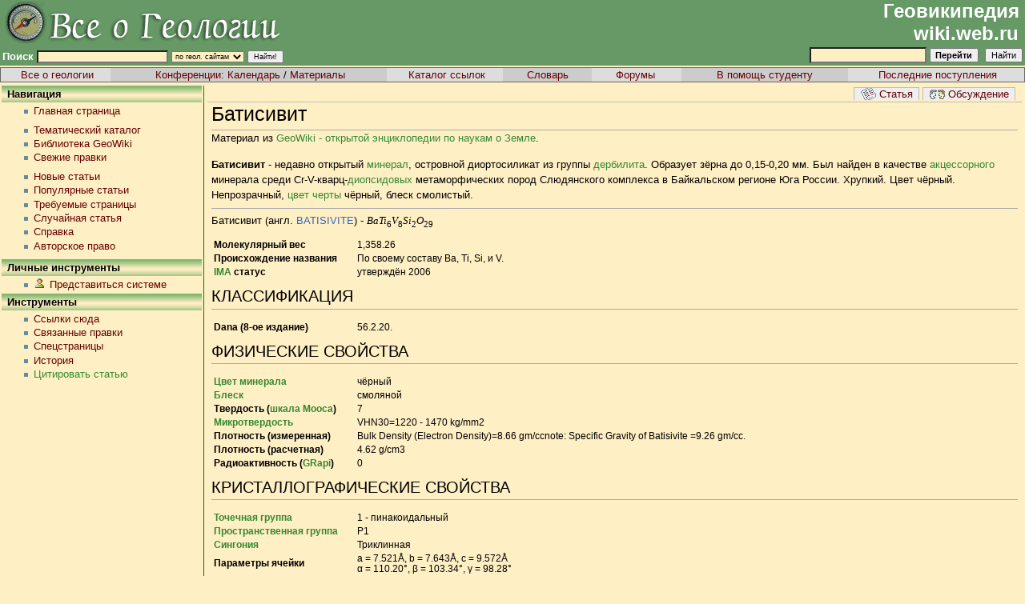

--- FILE ---
content_type: text/html; charset=utf-8
request_url: https://wiki.web.ru/wiki/%D0%91%D0%B0%D1%82%D0%B8%D1%81%D0%B8%D0%B2%D0%B8%D1%82
body_size: 8296
content:
<!DOCTYPE html PUBLIC "-//W3C//DTD XHTML 1.0 Transitional//EN" "http://www.w3.org/TR/xhtml1/DTD/xhtml1-transitional.dtd">
<html xmlns="http://www.w3.org/1999/xhtml" xmlns:v="urn:schemas-microsoft-com:vml" xml:lang="ru" lang="ru" dir="ltr">
	<head>
		<meta http-equiv="Content-Type" content="text/html; charset=utf-8" />
		<meta http-equiv="Content-Style-Type" content="text/css" />
		<meta name="generator" content="MediaWiki 1.15.1" />
		<meta name="keywords" content="Батисивит,GRapi,IMA,Акцессорный минерал,Блеск минерала,Дербилит,Диопсид,Микротвердость,Минерал,Прибайкалье,Пространственная группа симметрии" />
		<link rel="shortcut icon" href="/favicon.ico" />
		<link rel="search" type="application/opensearchdescription+xml" href="/opensearch_desc.php" title="wiki.web.ru (ru)" />
		<link title="Creative Commons" type="application/rdf+xml" href="/index.php?title=%D0%91%D0%B0%D1%82%D0%B8%D1%81%D0%B8%D0%B2%D0%B8%D1%82&amp;action=creativecommons" rel="meta" />
		<link rel="copyright" href="http://www.gnu.org/copyleft/fdl.html" />
		<link rel="alternate" type="application/rss+xml" title="wiki.web.ru — RSS-лента" href="/index.php?title=%D0%A1%D0%BB%D1%83%D0%B6%D0%B5%D0%B1%D0%BD%D0%B0%D1%8F:RecentChanges&amp;feed=rss" />
		<link rel="alternate" type="application/atom+xml" title="wiki.web.ru — Atom-лента" href="/index.php?title=%D0%A1%D0%BB%D1%83%D0%B6%D0%B5%D0%B1%D0%BD%D0%B0%D1%8F:RecentChanges&amp;feed=atom" />
		<title>Батисивит — wiki.web.ru</title>
		<style type="text/css" media="screen, projection">/*<![CDATA[*/
			@import "/skins/common/shared.css?207";
			@import "/skins/monobook/main.css?207";
		/*]]>*/</style>
		<link rel="stylesheet" type="text/css" media="print" href="/skins/common/commonPrint.css?207" />
		<!--[if lt IE 5.5000]><style type="text/css">@import "/skins/monobook/IE50Fixes.css?207";</style><![endif]-->
		<!--[if IE 5.5000]><style type="text/css">@import "/skins/monobook/IE55Fixes.css?207";</style><![endif]-->
		<!--[if IE 6]><style type="text/css">@import "/skins/monobook/IE60Fixes.css?207";</style><![endif]-->
		<!--[if IE 7]><style type="text/css">@import "/skins/monobook/IE70Fixes.css?207";</style><![endif]-->
		<!--[if lt IE 7]><script type="text/javascript" src="/skins/common/IEFixes.js?207"></script>
		<meta http-equiv="imagetoolbar" content="no" /><![endif]-->
		
		<script type= "text/javascript">/*<![CDATA[*/
		var skin = "monobook";
		var stylepath = "/skins";
		var wgArticlePath = "/wiki/$1";
		var wgScriptPath = "";
		var wgScript = "/index.php";
		var wgVariantArticlePath = false;
		var wgActionPaths = {};
		var wgServer = "https://wiki.web.ru";
		var wgCanonicalNamespace = "";
		var wgCanonicalSpecialPageName = false;
		var wgNamespaceNumber = 0;
		var wgPageName = "Батисивит";
		var wgTitle = "Батисивит";
		var wgAction = "view";
		var wgArticleId = "9902";
		var wgIsArticle = true;
		var wgUserName = null;
		var wgUserGroups = null;
		var wgUserLanguage = "ru";
		var wgContentLanguage = "ru";
		var wgBreakFrames = false;
		var wgCurRevisionId = 65323;
		var wgVersion = "1.15.1";
		var wgEnableAPI = true;
		var wgEnableWriteAPI = true;
		var wgSeparatorTransformTable = [",	.", " 	,"];
		var wgDigitTransformTable = ["", ""];
		var wgRestrictionEdit = [];
		var wgRestrictionMove = [];
		/*]]>*/</script>
                
		<script type="text/javascript" src="/skins/common/wikibits.js?207"><!-- wikibits js --></script>
		<script type="text/javascript" src="/index.php?title=-&amp;action=raw&amp;gen=js&amp;useskin=monobook"><!-- site js --></script>
		<!-- Head Scripts -->
		<script type="text/javascript" src="/skins/common/ajax.js?207"></script>
    <!-- Google tag (gtag.js) -->
    <script async src="https://www.googletagmanager.com/gtag/js?id=G-4TP4M2FWGL"></script>
    <script>
      window.dataLayer = window.dataLayer || [];
      function gtag(){dataLayer.push(arguments);}
      gtag('js', new Date());

      gtag('config', 'G-4TP4M2FWGL');
    </script>
	</head>
<body  class="mediawiki  ltr" bgcolor="#FFEFC4" link="#660000" vlink="#660000"  text="#000000" alink="Red">
<table border="0" width="100%" cellpadding="0" cellspacing="0"  bgcolor="#669966">
<tr>
	<td align="left"><a href="http://geo.web.ru/"><img src="http://images.geo.web.ru/img/top2.gif" alt="Все о геологии" title="Все о геологии" border="0" width="358" height="52" /></a></td>
	<td align="right" valign="bottom"><a href="/" style="font-family: Tahoma, Arial, sans-serif; font-size: 24px; font-weight: bold; color: #FFFFFF;">Геовикипедия<span style="text-decoration: none;">&nbsp;</span><br />wiki.web.ru<span style="text-decoration: none;">&nbsp;</span></a><!--begin of Rambler's Top100 code --><img src="http://counter.rambler.ru/top100.cnt?1006275" alt="" width="1" height="1" border="0"><!--end of Top100 code--></td></tr>
<tr>
	<td valign="bottom"><form method="get" action="/index_redirect.php"><table border="0" align="left">
	<tr><td><font size="-1" color="#ffffff" face="arial, helvetica, verdana, sans-serif"><b><label for="words">Поиск</label></b></font></td>
	<td><input type="text" class="formbut" size="30" name="words" id="words" value="" style="background-color:#FFEFC4;" /></td>
	<td><label for="area"></label><select name="area" id="area" class="formbut" style="background-color:#FFEFC4;">
		<option value="conf">в конференциях</option>
		<option value="geolsearch" selected="selected">по геол. сайтам</option>
		<option value="gloss">в словаре</option>
		<option value="cat">в каталоге</option>
		<option value="forum">в форуме</option>
		<option value="students">по всему сайту</option>
	</select></td>
	<td><input type="submit" value="Найти!" class="formbut" /></td></tr></table></form></td>
	<td valign="bottom" align="center"><form name="searchform" action="/wiki/%D0%A1%D0%BB%D1%83%D0%B6%D0%B5%D0%B1%D0%BD%D0%B0%D1%8F:Search" id="searchform"><table border="0" align="right">
	<tr><td><label for="searchInput"></label></td>
	<td>&nbsp;</td>
	<td><input id="searchInput" name="search" type="text" class="formbut" style="background-color:#FFEFC4;"
	    accesskey="f" value="" />
		<input type='submit' name="go" class="searchButton" id="searchGoButton"	value="Перейти" />&nbsp;
		<input type='submit' name="fulltext" class="searchButton" value="Найти" />
	</td></tr>
	</table></form></td>
</tr></table>

<table width="100%" border="0" cellspacing="0"><tr><td></td></tr></table>

<table width="100%" border="0" cellspacing="0" cellpadding="1"><tr><td bgcolor="#666666">
<table width="100%" border="0" cellspacing="0" cellpadding="1" bgcolor="#cccccc">
<tr><td align="center" bgcolor="#dddddd">&nbsp;<a href="http://geo.web.ru/" class="menu_main">Все о геологии</a></td>
		<td align="center">&nbsp;<span class="menu_main">Конференции:</span> <a href="http://geo.web.ru/db/full_year.html" class="menu_main">Календарь</a> / <a href="http://geo.web.ru/conf/" class="menu_main">Материалы</a></td>
		<td align="center" bgcolor="#dddddd">&nbsp;<a href="http://geo.web.ru/db/top_geo.html" class="menu_main">Каталог ссылок</a></td>
		<td align="center" >&nbsp;&nbsp;&nbsp;<a href="http://geo.web.ru/db/glossary.html" class="menu_main">Словарь</a>&nbsp;&nbsp;&nbsp;</td>
	 	<td align="center" bgcolor="#dddddd">&nbsp;&nbsp;&nbsp;<a href="http://forum.web.ru/" class="menu_main">Форумы</a>&nbsp;&nbsp;&nbsp;&nbsp;</td>
		<td align="center">&nbsp;&nbsp;&nbsp;<a href="http://geo.web.ru/db/edu/" class="menu_main">В помощь студенту</a>&nbsp;&nbsp;&nbsp;</td>
		<td align="center" bgcolor="#dddddd">&nbsp;<a href="http://geo.web.ru/db/new.html" class="menu_main">Последние поступления</a></td>
</tr></table>
</td></tr></table>

<table width="100%" border="0" cellspacing="0"><tr><td></td></tr></table>

<table width="100%" cellpadding="0" border="0"><tr>
<td valign="top" style="width: 250px;">
	<table border="0" cellspacing="0" cellpadding="3" width="100%" class="menu_head">
	<tr><td><font class="hdr" size="-1">&nbsp;<b>Навигация</b></font></td></tr>
	</table>
	    <ul>
									<li><a href="http://wiki.web.ru/" class="menu_main">Главная страница</a></li>
					<li class="empty">&nbsp;</li>
									<li><a href="/wiki/%D0%9D%D0%B0%D1%83%D1%87%D0%BD%D1%8B%D0%B9_%D1%80%D1%83%D0%B1%D1%80%D0%B8%D0%BA%D0%B0%D1%82%D0%BE%D1%80" class="menu_main">Тематический каталог</a></li>
							<li><a href="/wiki/%D0%A1%D0%BB%D1%83%D0%B6%D0%B5%D0%B1%D0%BD%D0%B0%D1%8F:BookSelector" class="menu_main">Библиотека GeoWiki</a></li>
							<li><a href="/wiki/%D0%A1%D0%BB%D1%83%D0%B6%D0%B5%D0%B1%D0%BD%D0%B0%D1%8F:RecentChanges" class="menu_main">Свежие правки</a></li>
					<li class="empty">&nbsp;</li>
									<li><a href="/wiki/%D0%A1%D0%BB%D1%83%D0%B6%D0%B5%D0%B1%D0%BD%D0%B0%D1%8F:NewPages" class="menu_main">Новые статьи</a></li>
							<li><a href="/wiki/%D0%A1%D0%BB%D1%83%D0%B6%D0%B5%D0%B1%D0%BD%D0%B0%D1%8F:PopularPages" class="menu_main">Популярные статьи</a></li>
							<li><a href="/wiki/%D0%A1%D0%BB%D1%83%D0%B6%D0%B5%D0%B1%D0%BD%D0%B0%D1%8F:WantedPages" class="menu_main">Требуемые страницы</a></li>
							<li><a href="/wiki/%D0%A1%D0%BB%D1%83%D0%B6%D0%B5%D0%B1%D0%BD%D0%B0%D1%8F:Random" class="menu_main">Случайная статья</a></li>
							<li><a href="/wiki/%D0%A1%D0%BF%D1%80%D0%B0%D0%B2%D0%BA%D0%B0:%D0%A1%D0%BF%D1%80%D0%B0%D0%B2%D0%BA%D0%B0" class="menu_main">Справка</a></li>
							<li><a href="/wiki/wiki.web.ru:%D0%90%D0%B2%D1%82%D0%BE%D1%80%D1%81%D0%BA%D0%BE%D0%B5_%D0%BF%D1%80%D0%B0%D0%B2%D0%BE" class="menu_main">Авторское право</a></li>
					<li class="empty">&nbsp;</li>
			    </ul>
	
	<table border="0" cellspacing="0" cellpadding="3" width="100%" class="menu_head">
	<tr><td><font class="hdr" size="-1">&nbsp;<b>Личные инструменты</b></font></td></tr>
	</table>
	    <ul>
	    <li id="pt-login"><a href="/index.php?title=%D0%A1%D0%BB%D1%83%D0%B6%D0%B5%D0%B1%D0%BD%D0%B0%D1%8F:UserLogin&amp;returnto=%D0%91%D0%B0%D1%82%D0%B8%D1%81%D0%B8%D0%B2%D0%B8%D1%82" class="menu_main" rel="nofollow">Представиться системе</a></li>	    </ul>

	<table border="0" cellspacing="0" cellpadding="3" width="100%" class="menu_head">
	<tr><td><font class="hdr" size="-1">&nbsp;<b>Инструменты</b></font></td></tr>
	</table>

		<ul>
								<li id="t-whatlinkshere"><a href="/wiki/%D0%A1%D0%BB%D1%83%D0%B6%D0%B5%D0%B1%D0%BD%D0%B0%D1%8F:WhatLinksHere/%D0%91%D0%B0%D1%82%D0%B8%D1%81%D0%B8%D0%B2%D0%B8%D1%82" rel="nofollow" class="menu_main">Ссылки сюда</a></li>
								<li id="t-recentchangeslinked"><a href="/wiki/%D0%A1%D0%BB%D1%83%D0%B6%D0%B5%D0%B1%D0%BD%D0%B0%D1%8F:RecentChangesLinked/%D0%91%D0%B0%D1%82%D0%B8%D1%81%D0%B8%D0%B2%D0%B8%D1%82" rel="nofollow" class="menu_main">Связанные правки</a></li>
		<li id="t-specialpages"><a href="/wiki/%D0%A1%D0%BB%D1%83%D0%B6%D0%B5%D0%B1%D0%BD%D0%B0%D1%8F:SpecialPages" rel="nofollow" class="menu_main">Спецстраницы</a></li>
		<li><a href="/index.php?title=%D0%91%D0%B0%D1%82%D0%B8%D1%81%D0%B8%D0%B2%D0%B8%D1%82&amp;action=history" rel="nofollow" class="menu_main">История</a></li><li id="t-cite"><a href="/index.php?title=%D0%A1%D0%BB%D1%83%D0%B6%D0%B5%D0%B1%D0%BD%D0%B0%D1%8F:Cite&amp;page=%D0%91%D0%B0%D1%82%D0%B8%D1%81%D0%B8%D0%B2%D0%B8%D1%82&amp;id=65323">Цитировать статью</a></li>	    </ul>
<script type="text/javascript"><!--
google_ad_client = "pub-7600173758029282";
/* Geowiki */
/* google_ad_slot = "8923904709"; */
/* google_ad_width = 250; */
/* google_ad_height = 90; */
/* PWiki - 250x250, 26.02.09 */
google_ad_slot = "7328950076";
google_ad_width = 250;
google_ad_height = 250;
//-->
</script>
<script type="text/javascript"
src="https://pagead2.googlesyndication.com/pagead/show_ads.js">
</script>
	</td>
	
	<td width="1%" bgcolor="Green" style="width: 1px;"> </td>

	<td valign="top" align="center">
	<table border="0" cellpadding="2" cellspacing="0" width="100%">
		<tr><td align="left">
		<span style="float:right; border-bottom: 1px solid #BBBBBB; width: 100%; text-align: right;"><a href="/wiki/%D0%91%D0%B0%D1%82%D0%B8%D1%81%D0%B8%D0%B2%D0%B8%D1%82" class="menu_button"><img src="http://images.geo.web.ru/img/section_icon/260000336.gif" alt="Статьяnstab-main" border="0" align="top" hspace="0" vspace="1" width="24" height="16" />Статья</a>&nbsp;<a href="/index.php?title=%D0%9E%D0%B1%D1%81%D1%83%D0%B6%D0%B4%D0%B5%D0%BD%D0%B8%D0%B5:%D0%91%D0%B0%D1%82%D0%B8%D1%81%D0%B8%D0%B2%D0%B8%D1%82&amp;action=edit&amp;redlink=1" class="menu_button"><img src="http://images.geo.web.ru/img/section_icon/260000485.gif" alt="Обсуждениеtalk" border="0" align="top" hspace="0" vspace="1" width="24" height="16" />Обсуждение</a>&nbsp;&nbsp;</span>
		  <div style="padding: 5px 5px 5px 5px;">
		  		  <h1 class="firstHeading">Батисивит</h1>
		  		  <a name="top" id="top"></a>
		  		  		  
		  <div align = "left">Материал из <a href = "http://wiki.web.ru/">GeoWiki - открытой энциклопедии по наукам о Земле</a>.</div>
		  		  <div id="bodyContent">
		    <div id="contentSub"></div>
		    		    		    <!-- start content -->
		    <p><b>Батисивит</b> - недавно открытый <a href="/wiki/%D0%9C%D0%B8%D0%BD%D0%B5%D1%80%D0%B0%D0%BB" title="Минерал">минерал</a>, островной диортосиликат из группы <a href="/wiki/%D0%94%D0%B5%D1%80%D0%B1%D0%B8%D0%BB%D0%B8%D1%82" title="Дербилит">дербилита</a>. Образует зёрна до 0,15-0,20 мм. Был найден в качестве <a href="/wiki/%D0%90%D0%BA%D1%86%D0%B5%D1%81%D1%81%D0%BE%D1%80%D0%BD%D1%8B%D0%B9_%D0%BC%D0%B8%D0%BD%D0%B5%D1%80%D0%B0%D0%BB" title="Акцессорный минерал">акцессорного</a> минерала среди Cr-V-кварц-<a href="/wiki/%D0%94%D0%B8%D0%BE%D0%BF%D1%81%D0%B8%D0%B4" title="Диопсид">диопсидовых</a> метаморфических пород Слюдянского комплекса в Байкальском регионе Юга России. Хрупкий. Цвет чёрный. Непрозрачный, <a href="/wiki/%D0%A6%D0%B2%D0%B5%D1%82_%D1%87%D0%B5%D1%80%D1%82%D1%8B" title="Цвет черты">цвет черты</a> чёрный, блеск смолистый. 
</p>
<hr />
<p>Батисивит (англ. <a href="http://www.google.com/search?q=BATISIVITE" class="extiw" title="google:BATISIVITE">BATISIVITE</a>) - <span class="texhtml"><i>B</i><i>a</i><i>T</i><i>i</i><sub>6</sub><i>V</i><sub>8</sub><i>S</i><i>i</i><sub>2</sub><i>O</i><sub>29</sub></span>
</p>
<table class="infobox" cellspacing="2" style="text-align:left; font-size:88%;"><tr class=""><th style="text-align:left; width: 175px;">Молекулярный вес</th>
    <td class="" style="">1,358.26</td></tr><tr class=""><th style="text-align:left; width: 175px;">Происхождение названия</th>
    <td class="" style="">По своему составу Ba, Ti, Si, и V.</td></tr><tr class=""><th style="text-align:left; width: 175px;"><a href="/wiki/IMA" title="IMA">IMA</a> статус</th>
    <td class="" style="">утверждён 2006</td></tr>
</table>
<a name=".D0.9A.D0.9B.D0.90.D0.A1.D0.A1.D0.98.D0.A4.D0.98.D0.9A.D0.90.D0.A6.D0.98.D0.AF" id=".D0.9A.D0.9B.D0.90.D0.A1.D0.A1.D0.98.D0.A4.D0.98.D0.9A.D0.90.D0.A6.D0.98.D0.AF"></a><h2> <span class="mw-headline">КЛАССИФИКАЦИЯ</span></h2>
<table class="infobox" cellspacing="2" style="text-align:left; font-size:88%;"><tr class=""><th style="text-align:left; width: 175px;">Dana (8-ое издание)</th>
    <td class="" style="">56.2.20.</td></tr>
</table>
<a name=".D0.A4.D0.98.D0.97.D0.98.D0.A7.D0.95.D0.A1.D0.9A.D0.98.D0.95_.D0.A1.D0.92.D0.9E.D0.99.D0.A1.D0.A2.D0.92.D0.90" id=".D0.A4.D0.98.D0.97.D0.98.D0.A7.D0.95.D0.A1.D0.9A.D0.98.D0.95_.D0.A1.D0.92.D0.9E.D0.99.D0.A1.D0.A2.D0.92.D0.90"></a><h2> <span class="mw-headline">ФИЗИЧЕСКИЕ СВОЙСТВА</span></h2>
<table class="infobox" cellspacing="2" style="text-align:left; font-size:88%;"><tr class=""><th style="text-align:left; width: 175px;"><a href="/wiki/%D0%A6%D0%B2%D0%B5%D1%82_%D0%BC%D0%B8%D0%BD%D0%B5%D1%80%D0%B0%D0%BB%D0%B0" title="Цвет минерала" class="mw-redirect">Цвет минерала</a></th>
    <td class="" style="">чёрный</td></tr><tr class=""><th style="text-align:left; width: 175px;"><a href="/wiki/%D0%91%D0%BB%D0%B5%D1%81%D0%BA_%D0%BC%D0%B8%D0%BD%D0%B5%D1%80%D0%B0%D0%BB%D0%B0" title="Блеск минерала" class="mw-redirect">Блеск</a></th>
    <td class="" style="">смоляной</td></tr><tr class=""><th style="text-align:left; width: 175px;">Твердость (<a href="/wiki/%D0%A8%D0%BA%D0%B0%D0%BB%D0%B0_%D0%9C%D0%BE%D0%BE%D1%81%D0%B0" title="Шкала Мооса">шкала Мооса</a>)</th>
    <td class="" style="">7</td></tr><tr class=""><th style="text-align:left; width: 175px;"><a href="/wiki/%D0%9C%D0%B8%D0%BA%D1%80%D0%BE%D1%82%D0%B2%D0%B5%D1%80%D0%B4%D0%BE%D1%81%D1%82%D1%8C" title="Микротвердость">Микротвердость</a></th>
    <td class="" style="">VHN30=1220 - 1470 kg/mm2</td></tr><tr class=""><th style="text-align:left; width: 175px;">Плотность (измеренная)</th>
    <td class="" style="">Bulk Density (Electron Density)=8.66 gm/ccnote: Specific Gravity of Batisivite =9.26 gm/cc.</td></tr><tr class=""><th style="text-align:left; width: 175px;">Плотность (расчетная)</th>
    <td class="" style="">4.62 g/cm3</td></tr><tr class=""><th style="text-align:left; width: 175px;">Радиоактивность (<a href="/wiki/GRapi" title="GRapi">GRapi</a>)</th>
    <td class="" style="">0</td></tr>
</table>
<a name=".D0.9A.D0.A0.D0.98.D0.A1.D0.A2.D0.90.D0.9B.D0.9B.D0.9E.D0.93.D0.A0.D0.90.D0.A4.D0.98.D0.A7.D0.95.D0.A1.D0.9A.D0.98.D0.95_.D0.A1.D0.92.D0.9E.D0.99.D0.A1.D0.A2.D0.92.D0.90" id=".D0.9A.D0.A0.D0.98.D0.A1.D0.A2.D0.90.D0.9B.D0.9B.D0.9E.D0.93.D0.A0.D0.90.D0.A4.D0.98.D0.A7.D0.95.D0.A1.D0.9A.D0.98.D0.95_.D0.A1.D0.92.D0.9E.D0.99.D0.A1.D0.A2.D0.92.D0.90"></a><h2> <span class="mw-headline">КРИСТАЛЛОГРАФИЧЕСКИЕ СВОЙСТВА</span></h2>
<table class="infobox" cellspacing="2" style="text-align:left; font-size:88%;"><tr class=""><th style="text-align:left; width: 175px;"><a href="/wiki/%D0%A2%D0%BE%D1%87%D0%B5%D1%87%D0%BD%D0%B0%D1%8F_%D0%B3%D1%80%D1%83%D0%BF%D0%BF%D0%B0_%D1%81%D0%B8%D0%BC%D0%BC%D0%B5%D1%82%D1%80%D0%B8%D0%B8" title="Точечная группа симметрии">Точечная группа</a></th>
    <td class="" style="">1 - пинакоидальный</td></tr><tr class=""><th style="text-align:left; width: 175px;"><a href="/wiki/%D0%9F%D1%80%D0%BE%D1%81%D1%82%D1%80%D0%B0%D0%BD%D1%81%D1%82%D0%B2%D0%B5%D0%BD%D0%BD%D0%B0%D1%8F_%D0%B3%D1%80%D1%83%D0%BF%D0%BF%D0%B0_%D1%81%D0%B8%D0%BC%D0%BC%D0%B5%D1%82%D1%80%D0%B8%D0%B8" title="Пространственная группа симметрии">Пространственная группа</a></th>
    <td class="" style="">P1</td></tr><tr class=""><th style="text-align:left; width: 175px;"><a href="/wiki/%D0%A1%D0%B8%D0%BD%D0%B3%D0%BE%D0%BD%D0%B8%D1%8F" title="Сингония">Сингония</a></th>
    <td class="" style="">Триклинная</td></tr><tr class=""><th style="text-align:left; width: 175px;">Параметры ячейки</th>
    <td class="" style="">a = 7.521Å, b = 7.643Å, c = 9.572Å<br />
&alpha; = 110.20&deg;, &beta; = 103.34&deg;, &gamma; = 98.28&deg;</td></tr><tr class=""><th style="text-align:left; width: 175px;">Отношение</th>
    <td class="" style="">a:b:c =  0.984&nbsp;: 1&nbsp;: 1.252</td></tr><tr class=""><th style="text-align:left; width: 175px;"><a href="/wiki/%D0%AD%D0%BB%D0%B5%D0%BC%D0%B5%D0%BD%D1%82%D0%B0%D1%80%D0%BD%D0%B0%D1%8F_%D1%8F%D1%87%D0%B5%D0%B9%D0%BA%D0%B0" title="Элементарная ячейка">Объем элементарной ячейки</a></th>
    <td class="" style="">V 487.14 Å³ (рассчитано по параметрам элементарной ячейки)</td></tr>
</table>
<a name=".D0.9F.D0.B5.D1.80.D0.B5.D0.B2.D0.BE.D0.B4_.D0.BD.D0.B0_.D0.B4.D1.80.D1.83.D0.B3.D0.B8.D0.B5_.D1.8F.D0.B7.D1.8B.D0.BA.D0.B8" id=".D0.9F.D0.B5.D1.80.D0.B5.D0.B2.D0.BE.D0.B4_.D0.BD.D0.B0_.D0.B4.D1.80.D1.83.D0.B3.D0.B8.D0.B5_.D1.8F.D0.B7.D1.8B.D0.BA.D0.B8"></a><h2> <span class="mw-headline">Перевод на другие языки</span></h2>
<table cellpadding="10">

<tr valign="top">
<td>
<ul><li><img src="http://wiki.web.ru/images/flag/gif/ru.gif" alt="ru.gif" /> русский — Батисивит
</li></ul>
</td><td>
<ul><li><img src="http://wiki.web.ru/images/flag/gif/gb.gif" alt="gb.gif" /> английский — Batisivite
</li></ul>
</td><td>
</td></tr></table>
<a name=".D0.9C.D0.B5.D1.81.D1.82.D0.BE.D0.BD.D0.B0.D1.85.D0.BE.D0.B6.D0.B4.D0.B5.D0.BD.D0.B8.D1.8F" id=".D0.9C.D0.B5.D1.81.D1.82.D0.BE.D0.BD.D0.B0.D1.85.D0.BE.D0.B6.D0.B4.D0.B5.D0.BD.D0.B8.D1.8F"></a><h2> <span class="mw-headline">Местонахождения</span></h2>
<ul><li>Первоначальное местонахождение \ type locality:  Перевал. карьер (мраморный), <a href="/wiki/%D0%A1%D0%BB%D1%8E%D0%B4%D1%8F%D0%BD%D0%BA%D0%B0" title="Слюдянка">Слюдянка</a>, ЮЗ <a href="/wiki/%D0%9F%D1%80%D0%B8%D0%B1%D0%B0%D0%B9%D0%BA%D0%B0%D0%BB%D1%8C%D0%B5" title="Прибайкалье">Прибайкалье</a>, <a href="/wiki/%D0%A0%D0%BE%D1%81%D1%81%D0%B8%D1%8F" title="Россия">Россия</a>
</li></ul>
<a name=".D0.A1.D1.81.D1.8B.D0.BB.D0.BA.D0.B8" id=".D0.A1.D1.81.D1.8B.D0.BB.D0.BA.D0.B8"></a><h2> <span class="mw-headline">Ссылки</span></h2>
<ul><li> <a href="http://www.mindat.org/min-36062.html" class="external text" title="http://www.mindat.org/min-36062.html" rel="nofollow">www.mindat.org</a>
</li><li> <a href="http://webmineral.com/data/Batisivite.shtml" class="external text" title="http://webmineral.com/data/Batisivite.shtml" rel="nofollow">www.webmineral.com</a>
</li><li> <a href="http://athena.unige.ch/bin/minfich.cgi?s=BATISIVITE" class="external text" title="http://athena.unige.ch/bin/minfich.cgi?s=BATISIVITE" rel="nofollow">ATHENA Mineralogy</a>
</li><li> <a href="http://www.mineralienatlas.de/lexikon/index.php/MineralData?mineral=Batisivite" class="external text" title="http://www.mineralienatlas.de/lexikon/index.php/MineralData?mineral=Batisivite" rel="nofollow">www.mineralienatlas.de</a>
</li></ul>
<a name=".D0.A1.D0.BF.D0.B8.D1.81.D0.BE.D0.BA_.D0.BB.D0.B8.D1.82.D0.B5.D1.80.D0.B0.D1.82.D1.83.D1.80.D1.8B" id=".D0.A1.D0.BF.D0.B8.D1.81.D0.BE.D0.BA_.D0.BB.D0.B8.D1.82.D0.B5.D1.80.D0.B0.D1.82.D1.83.D1.80.D1.8B"></a><h2> <span class="mw-headline">Список литературы</span></h2>
<ul><li> Резницкий Л. З., Скляров Е. В., Армбрустер Т., Галускин Е. В., Ущаповская З. Ф., Полехоский Ю. С., Карманов Н. С., Кашаев А. А., Бараш И. Г. Батисивит V8Ti6[Ba(Si2O)]O28 - новый минеральный вид из группы дербилита. - Зап. РМО, 2007, ч.136, вып. 5, с. 65-75 (<a href="http://www.minsoc.ru/FilesBase/136504.pdf" class="external text" title="http://www.minsoc.ru/FilesBase/136504.pdf" rel="nofollow">pdf, англ.</a>). <a href="/index.php?title=%D0%A1%D0%BB%D1%8E%D0%B4%D1%8F%D0%BD%D1%81%D0%BA%D0%B8%D0%B9_%D0%BA%D0%BE%D0%BC%D0%BF%D0%BB%D0%B5%D0%BA%D1%81&amp;action=edit&amp;redlink=1" class="new" title="Слюдянский комплекс (такой страницы не существует)">Слюдянский комплекс</a>
</li><li> Armbruster, T., M.Kadiyski, L.Z.Reznitsky, E.V. Sklyarov, &amp; E.V. Galuskin (2008), Batisivite, the first silicate related to the derbylite-hemloite group. European J. Mineralogy 20,975-981 (2008)
</li></ul>

<!-- 
NewPP limit report
Preprocessor node count: 15420/1000000
Post-expand include size: 30392/2097152 bytes
Template argument size: 12225/2097152 bytes
Expensive parser function count: 0/100
-->

<!-- Saved in parser cache with key database:pcache:idhash:9902-0!1!0!!ru!2!edit=0 and timestamp 20260116223059 -->
<div class="printfooter">
Источник — «<a href="https://wiki.web.ru/wiki/%D0%91%D0%B0%D1%82%D0%B8%D1%81%D0%B8%D0%B2%D0%B8%D1%82">https://wiki.web.ru/wiki/%D0%91%D0%B0%D1%82%D0%B8%D1%81%D0%B8%D0%B2%D0%B8%D1%82</a>»</div>
		    <div id="catlinks"><div id='catlinks' class='catlinks'><div id="mw-normal-catlinks"><a href="/wiki/%D0%A1%D0%BB%D1%83%D0%B6%D0%B5%D0%B1%D0%BD%D0%B0%D1%8F:Categories" title="Служебная:Categories">Категории</a>:&#32;<span dir='ltr'><a href="/wiki/%D0%9A%D0%B0%D1%82%D0%B5%D0%B3%D0%BE%D1%80%D0%B8%D1%8F:%D0%9C%D0%B8%D0%BD%D0%B5%D1%80%D0%B0%D0%BB%D1%8B" title="Категория:Минералы">Минералы</a></span> | <span dir='ltr'><a href="/wiki/%D0%9A%D0%B0%D1%82%D0%B5%D0%B3%D0%BE%D1%80%D0%B8%D1%8F:%D0%9E%D1%81%D1%82%D1%80%D0%BE%D0%B2%D0%BD%D1%8B%D0%B5_%D1%81%D0%B8%D0%BB%D0%B8%D0%BA%D0%B0%D1%82%D1%8B" title="Категория:Островные силикаты">Островные силикаты</a></span> | <span dir='ltr'><a href="/wiki/%D0%9A%D0%B0%D1%82%D0%B5%D0%B3%D0%BE%D1%80%D0%B8%D1%8F:%D0%98%D0%9C%D0%9F%D0%9E%D0%A0%D0%A2_%D0%9C%D0%B8%D0%BD%D0%B5%D1%80%D0%B0%D0%BB%D1%8B" title="Категория:ИМПОРТ Минералы">ИМПОРТ Минералы</a></span></div></div></div>		    <!-- end content -->
		    <div class="visualClear"></div>
		  </div>
		  </div>
	  	</td></tr>
	</table>
	</td>
</tr></table>      
    
<hr size="1" />
<!---table width="99%" border="0" cellpadding="1" cellspacing="0"
align="center"><tr><td></td></tr></table--->

<table width="100%" border="0" cellspacing="10" cellpadding="0">
<tr>
<td valign="top" width="20%"><small>
				 Последнее изменение этой страницы: 07:26, 21 февраля 2013.<br />
</small></td>
<td align="center">
<small >
<script type="text/javascript">
<!--
var _acic={dataProvider:10};(function(){var e=document.createElement("script");e.type="text/javascript";e.async=true;e.src="https://www.acint.net/aci.js";var t=document.getElementsByTagName("script")[0];t.parentNode.insertBefore(e,t)})()
//-->
</script><!--6664314112--><div id='xO9M_6664314112'></div></small>
</td>
<td align="right">
<a href="http://top100.rambler.ru/home?id=1006275" target="_blank"><img src="http://top100-images.rambler.ru/top100/w9.gif" alt="Rambler's Top100" width="88" height="31" border="0" /></a>
</td>
</tr></table>
<img height="1" width="1" src="http://top.list.ru/counter?id=258367" alt="" />

		<script type="text/javascript">if (window.runOnloadHook) runOnloadHook();</script>
<!-- Served in 0.274 secs. --></body></html>


--- FILE ---
content_type: text/html; charset=utf-8
request_url: https://www.google.com/recaptcha/api2/aframe
body_size: 248
content:
<!DOCTYPE HTML><html><head><meta http-equiv="content-type" content="text/html; charset=UTF-8"></head><body><script nonce="WeFSaf3uRCey6egEzHltWw">/** Anti-fraud and anti-abuse applications only. See google.com/recaptcha */ try{var clients={'sodar':'https://pagead2.googlesyndication.com/pagead/sodar?'};window.addEventListener("message",function(a){try{if(a.source===window.parent){var b=JSON.parse(a.data);var c=clients[b['id']];if(c){var d=document.createElement('img');d.src=c+b['params']+'&rc='+(localStorage.getItem("rc::a")?sessionStorage.getItem("rc::b"):"");window.document.body.appendChild(d);sessionStorage.setItem("rc::e",parseInt(sessionStorage.getItem("rc::e")||0)+1);localStorage.setItem("rc::h",'1768602662183');}}}catch(b){}});window.parent.postMessage("_grecaptcha_ready", "*");}catch(b){}</script></body></html>